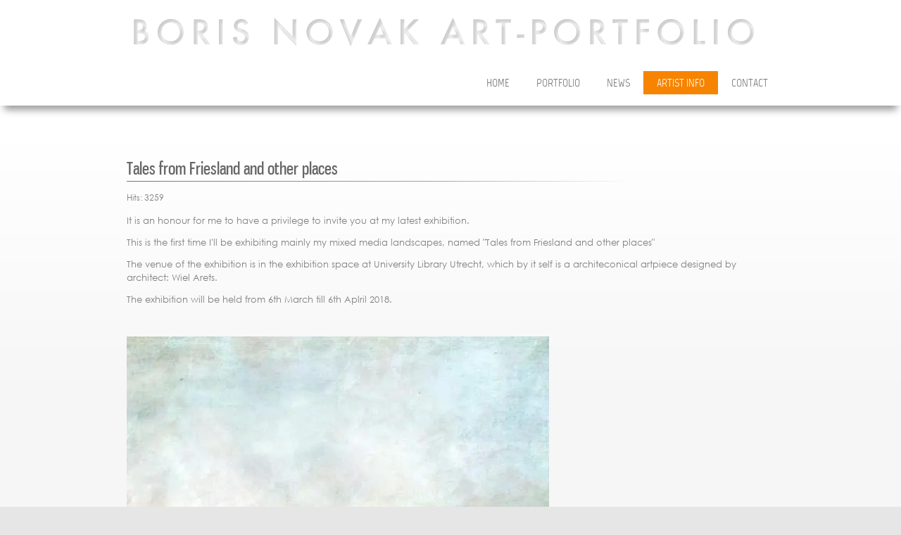

--- FILE ---
content_type: text/html; charset=utf-8
request_url: https://borisnovak.art-portfolio.nl/info/current-exhibition/294-tales-from-friesland-and-another-places
body_size: 10302
content:
<!doctype html><html xmlns=http://www.w3.org/1999/xhtml xml:lang=en-gb lang=en-gb dir=ltr><head><base href=https://borisnovak.art-portfolio.nl/info/current-exhibition/294-tales-from-friesland-and-another-places /><meta http-equiv=content-type content="text/html; charset=utf-8"/><meta name=keywords content="Boris Novak, Art Portfolio, paintings, digital collages, objects, conceptual installations, photography"/><meta name=rights content="all rights reserved"/><meta name=author content="Boris Novak"/><meta name=description content="Boris Novak Dutch contemporary artist Art Portfolio: paintings, digital collages, objects, conceptual installations and photography."/><meta name=generator content="Joomla! - Open Source Content Management"/><title>Boris Novak Art Portfolio - Tales from Friesland and other places</title><link href=/templates/joomspirit_88/favicon.ico rel="shortcut icon" type=image/vnd.microsoft.icon /> <script type=application/json class="joomla-script-options new">{"csrf.token":"d141323347a7d6c2186e53755eee56e8","system.paths":{"root":"","base":""}}</script><meta name=viewport content="initial-scale=1"/><link rel=apple-touch-icon sizes=57x57 href=/favicon/apple-touch-icon-57x57.png><link rel=apple-touch-icon sizes=60x60 href=/favicon/apple-touch-icon-60x60.png><link rel=apple-touch-icon sizes=72x72 href=/favicon/apple-touch-icon-72x72.png><link rel=apple-touch-icon sizes=76x76 href=/favicon/apple-touch-icon-76x76.png><link rel=apple-touch-icon sizes=114x114 href=/favicon/apple-touch-icon-114x114.png><link rel=apple-touch-icon sizes=120x120 href=/favicon/apple-touch-icon-120x120.png><link rel=icon type=image/png href=/favicon/favicon-32x32.png sizes=32x32><link rel=icon type=image/png href=/favicon/favicon-96x96.png sizes=96x96><link rel=icon type=image/png href=/favicon/favicon-16x16.png sizes=16x16><link rel=manifest href=/favicon/manifest.json><link rel=mask-icon href=/favicon/safari-pinned-tab.svg color=#5bbad5><meta name=msapplication-TileColor content=#da532c><meta name=theme-color content=#ffffff><!--[if lte IE 9]>
<style type="text/css">
	.gradient {
    filter: none;
    }
</style>
<![endif]--> <!--[if lte IE 8]>
<link rel="stylesheet" href="/templates/joomspirit_88/css/ie8.css" type="text/css" />
<script type="text/javascript" src="/templates/joomspirit_88/lib/js/html5.js"></script>
<script type="text/javascript" src="/templates/joomspirit_88/lib/js/css3-mediaqueries.js"></script>
<link rel="stylesheet" type="text/css" href="/templates/joomspirit_88/css/ie8_responsive.css" media="screen" />
<![endif]--> <!--[if lte IE 7]>
<link rel="stylesheet" href="/templates/joomspirit_88/css/ie7.css" type="text/css" />
<link rel="stylesheet" type="text/css" href="/templates/joomspirit_88/css/ie7_responsive.css" media="screen" />
<![endif]--><style id=jch-optimize-critical-css data-id=fe4e3e1c09617db914d2bb2498bb8901f4244e3060b08f102cb519a16040980f>@media screen and (min-width:979px){.module_image{min-height:150px}}@media all{blockquote,body,div,fieldset,form,h1,h2,h3,h4,h5,h6,input,li,ol,p,pre,ul{margin:0;padding:0}h1,h2,h3,h4,h5,h6{font-size:100%}ul{list-style:none}fieldset,img{border:0}q:after,q:before{content:''}a{text-decoration:none;color:#33c}.clearfix:after,.clearfix:before{display:table;content:"";line-height:0}.clearfix:after{clear:both}article,aside,details,figcaption,figure,footer,header,hgroup,nav,section{display:block}html{font-size:100%;-webkit-text-size-adjust:100%;-ms-text-size-adjust:100%}button,input,select,textarea{margin:0;font-size:100%;vertical-align:middle}button,input{line-height:normal}button::-moz-focus-inner,input::-moz-focus-inner{padding:0;border:0}button,input[type=button],input[type=reset],input[type=submit]{cursor:pointer;-webkit-appearance:button}textarea{overflow:auto;vertical-align:top}:active,:focus,:hover,input:focus,textarea:focus{outline:0!important}#main_menu{top:0;position:relative}div.logo{top:-6px;position:relative}.uneditable-input,input,textarea{width:20px}body{background-color:#e6e6e6;position:relative;text-align:left}.wrapper-site{position:relative;width:980px;margin:0 auto;padding:0}.zindex10{z-index:10}.zindex20{z-index:20}.zindex30{z-index:30}.white7{background:url(/templates/joomspirit_88/images/white-25.png)}.website-header{position:relative;padding-bottom:30px}.bg-header{background-color:#fff}.wrapper-absolute{position:absolute;top:0;left:0;right:0}.logo-nav{position:relative;clear:both;margin-top:20px}.drop-down{position:relative;float:right;margin-top:10px}.drop-down span.title_menu{display:none}.module_image{position:relative;overflow:hidden;-moz-box-shadow:0 12px 10px -6px rgba(0,0,0,.4);-webkit-box-shadow:0 12px 10px -6px rgba(0,0,0,.4);box-shadow:0 12px 10px -6px rgba(0,0,0,.4)}}@media screen and (min-width:979px){.module_image{min-height:150px}}@media all{.middle-website{position:relative;min-height:400px;padding-top:26px;background:url(/templates/joomspirit_88/images/bg-middle-website.jpg) repeat-x #f6f6f6}.bottom-module-position{position:relative;padding:0;margin-top:10px;z-index:1}.breadcrumbs a:first-child{display:inline-block;text-indent:-9999px;background:url(/templates/joomspirit_88/images/home.png) 0 -2px no-repeat;width:14px;height:16px;margin-right:5px;-webkit-transition:none;-moz-transition:none;-ms-transition:none;-o-transition:none;transition:none}.breadcrumbs a:first-child:hover{background:url(/templates/joomspirit_88/images/home.png) 0 -18px no-repeat}.main_content{position:relative;overflow:hidden;z-index:1}.main_component{position:relative;overflow:hidden;padding:16px 10px 20px;z-index:1}.moduletable{position:relative}.bottom-module-position .moduletable>div,.left_column .moduletable>div,.right-module-position .moduletable>div,.top-module-position .moduletable>div{padding:12px 0}.icon-module{display:none}.article-info{font-size:90%;margin:8px 0 15px}.article-info dd{margin:0}.article-info-term{display:none}.website-footer{position:relative;clear:both;border-top:6px dotted #E6E6E6;margin:-3px 0 0;padding:26px 0 40px;text-align:left}.bottom_menu{float:right;margin:-6px 20px 0 0}.clr{clear:both}.uneditable-input,input[type=date],input[type=month],input[type=time],input[type=week],input[type=number],input[type=email],input[type=url],input[type=tel],input[type=color],input[type=search],input[type=text],input[type=password],input[type=datetime],input[type=datetime-local],textarea{line-height:20px;margin:0;padding:4px 7px;max-width:90%;border:1px solid #ccc;border-color:rgba(0,0,0,.1);background:url(/templates/joomspirit_88/images/black-04.png) top left;-moz-border-radius:4px;-webkit-border-radius:4px;-khtml-border-radius:4px;border-radius:4px;-moz-box-shadow:1px 1px 2px rgba(0,0,0,.2) inset;-webkit-box-shadow:1px 1px 2px rgba(0,0,0,.2) inset;box-shadow:1px 1px 2px rgba(0,0,0,.2) inset;-webkit-transition:all .4s ease-in-out;-moz-transition:all .4s ease-in-out;-ms-transition:all .4s ease-in-out;-o-transition:all .4s ease-in-out;transition:all .4s ease-in-out}.uneditable-input:hover,input[type=date]:hover,input[type=month]:hover,input[type=time]:hover,input[type=week]:hover,input[type=number]:hover,input[type=email]:hover,input[type=url]:hover,input[type=tel]:hover,input[type=color]:hover,input[type=search]:hover,input[type=text]:hover,input[type=password]:hover,input[type=datetime]:hover,input[type=datetime-local]:hover,textarea:hover{-moz-box-shadow:1px 1px 2px rgba(0,0,0,.2) inset,0 0 7px rgba(60,107,250,.35);-webkit-box-shadow:1px 1px 2px rgba(0,0,0,.2) inset,0 0 7px rgba(60,107,250,.35);box-shadow:1px 1px 2px rgba(0,0,0,.2) inset,0 0 7px rgba(60,107,250,.35)}.readmore a,button,div.j2store-minicart-button,input.j2store-cart-button.btn.btn-primary,input[type=submit]{display:inline-block;padding:4px 14px;margin-bottom:0;font-size:14px;line-height:20px;color:#444;text-align:center;text-shadow:0 1px 1px rgba(255,255,255,.75);vertical-align:middle;cursor:pointer;background-color:#f5f5f5;background-image:-webkit-gradient(linear,0 0,0 100%,from(#fff),to(#e6e6e6));background-image:-webkit-linear-gradient(top,#fff,#e6e6e6);background-image:-o-linear-gradient(top,#fff,#e6e6e6);background-image:linear-gradient(to bottom,#fff,#e6e6e6);background-image:-moz-linear-gradient(top,#fff,#e6e6e6);background-repeat:repeat-x;border:1px solid #bbb;border-color:#e6e6e6 #e6e6e6 #a2a2a2;-webkit-border-radius:6px;-moz-border-radius:6px;border-radius:6px;filter:progid:dximagetransform.microsoft.gradient(startColorstr='#ffffffff',endColorstr='#ffe6e6e6',GradientType=0);-webkit-box-shadow:inset 0 1px 0 rgba(255,255,255,.2),0 1px 2px rgba(0,0,0,.05);-moz-box-shadow:inset 0 1px 0 rgba(255,255,255,.2),0 1px 2px rgba(0,0,0,.05);box-shadow:inset 0 1px 0 rgba(255,255,255,.2),0 1px 2px rgba(0,0,0,.05)}div.j2store-minicart-button{margin-left:10px;margin-bottom:0;top:-2px;position:relative}input.j2store-cart-button.btn.btn-primary:hover{font-family:"century gothic";color:#000}input.j2store-cart-button.btn.btn-primary{font-family:"century gothic";color:gray}.readmore a:hover,button:hover,input[type=submit]:hover{color:#222;background-position:0 0;-webkit-box-shadow:inset 0 1px 0 rgba(255,255,255,.2),0 1px 4px rgba(0,0,0,.15);-moz-box-shadow:inset 0 1px 0 rgba(255,255,255,.2),0 1px 4px rgba(0,0,0,.15);box-shadow:inset 0 1px 0 rgba(255,255,255,.2),0 1px 4px rgba(0,0,0,.15)}.readmore a:active,button:active,input[type=submit]:active{background-color:#f5f5f5;background-image:none}select{height:30px;line-height:30px;padding:4px 8px 3px 6px}dd{margin-left:10px}dl{margin-bottom:18px}ul.pagenav{list-style-type:none;overflow:hidden;margin:5px 0;padding:5px 0;clear:both}ul.pager.pagenav{width:200px;margin:0 auto}ul.pagenav li{display:inline-block;padding:3px 14px 3px 12px!important;margin:12px 6px 4px 3px!important;line-height:20px;border:none;font-weight:400;text-shadow:0 1px 1px rgba(255,255,255,.85);background:url(/templates/joomspirit_88/images/black-04.png) top left #f5f5f5!important;background-image:-webkit-gradient(linear,0 0,0 100%,from(#fbfbfb),to(#ddd))!important;background-image:-moz-linear-gradient(0 100% 90deg,#ddd,#fbfbfb)!important;background-image:-ms-linear-gradient(top,#fbfbfb,#ddd)!important;background-image:-o-linear-gradient(top,#fbfbfb,#ddd)!important;-moz-border-radius:6px;-webkit-border-radius:6px;-khtml-border-radius:6px;border-radius:6px;-moz-box-shadow:0 1px 2px rgba(0,0,0,.5);-webkit-box-shadow:0 1px 2px rgba(0,0,0,.5);box-shadow:0 1px 2px rgba(0,0,0,.5);-webkit-transition:all .4s ease-in-out;-moz-transition:all .4s ease-in-out;-ms-transition:all .4s ease-in-out;-o-transition:all .4s ease-in-out;transition:all .4s ease-in-out}ul.pagenav li:hover{cursor:pointer;-moz-box-shadow:0 1px 2px rgba(0,0,0,.3);-webkit-box-shadow:0 1px 2px rgba(0,0,0,.3);box-shadow:0 1px 2px rgba(0,0,0,.3)}ul.pagenav li:active{-moz-box-shadow:0 1px 2px rgba(0,0,0,.5);-webkit-box-shadow:0 1px 2px rgba(0,0,0,.5);box-shadow:0 1px 2px rgba(0,0,0,.5);background-image:-webkit-gradient(linear,0 0,0 100%,from(#ddd),to(#fbfbfb))!important;background-image:-moz-linear-gradient(0 100% 90deg,#fbfbfb,#ddd)!important;background-image:-ms-linear-gradient(top,#ddd,#fbfbfb)!important;background-image:-o-linear-gradient(top,#ddd,#fbfbfb)!important}ul.pagenav li a{text-decoration:none}ul.pagenav li.next{float:right}.pagenav{padding:2px}a.bottom_item_menu{padding:20px}.main_component img,div.blog img{max-width:100%;max-height:100%}}@media all{.drop-down ul,.drop-down li{list-style:none;margin:0;padding:0}.drop-down>ul{}.drop-down li{position:relative;display:inline-block;*display:inline;*zoom:1;padding:0;line-height:inherit;vertical-align:middle;z-index:1}.drop-down li:hover,.drop-down li:focus{position:relative;z-index:10;cursor:default}.drop-down li ul{display:none;position:absolute;top:100%;left:0px;z-index:0;opacity:0;width:100%;min-width:220px;-moz-box-shadow:1px 2px 7px rgba(0,0,0,0.45);-webkit-box-shadow:1px 2px 7px rgba(0,0,0,0.45);box-shadow:1px 2px 7px rgba(0,0,0,0.45);padding:0;background:url(/templates/joomspirit_88/images/white-86.png);-webkit-transition:all 0s linear 0.5s;-moz-transition:all 0s linear 0.5s;-ms-transition:all 0s linear 0.5s;-o-transition:all 0s linear 0.5s;transition:all 0s linear 0.5s}.drop-down li ul:hover{-moz-box-shadow:0 4px 6px rgba(0,0,0,0.35);-webkit-box-shadow:0 4px 6px rgba(0,0,0,0.35);box-shadow:0 4px 6px rgba(0,0,0,0.35)}.drop-down li li{float:none;width:100%;background-image:none;padding:0;margin:0}.drop-down li a,.drop-down li span.separator{display:block;padding:6px 18px 3px 18px;text-align:center;text-transform:uppercase;font-weight:normal;font-size:165%;text-decoration:none;background-image:none;color:#777;-webkit-transition:all 0.2s linear;-moz-transition:all 0.2s linear;-ms-transition:all 0.2s linear;-o-transition:all 0.2s linear;transition:all 0.2s linear;border-left:1px solid transparent;border-right:1px solid transparent}.drop-down li li a,.drop-down li li span.separator{display:block;color:#777;letter-spacing:0px;text-align:left;font-size:105%;line-height:20px;padding:10px 8px 10px 12px;margin:0 4px;border-style:none;border-top:1px dashed #ccc}.drop-down li li:first-child a,.drop-down li li:first-child span.separator{border:none}.drop-down li li:last-child>a,.drop-down li li:first-child>span{border-bottom-left-radius:7px;border-bottom-right-radius:7px}.drop-down li:hover>ul,.drop-down li:focus>ul{display:block;z-index:10;opacity:1;-webkit-transition:opacity 0.4s ease-in-out;-moz-transition:opacity 0.4s ease-in-out;-ms-transition:opacity 0.4s ease-in-out;-o-transition:opacity 0.4s ease-in-out;transition:opacity 0.4s ease-in-out}.drop-down li.active>a,.drop-down li.active>span,.drop-down li:hover>a,.drop-down li:hover>span{color:#fff}.drop-down>ul>li.active>a,.drop-down>ul>li.active>span,.drop-down>ul>li:hover>a,.drop-down>ul>li:hover>span{background-color:#43399c}.drop-down>ul>li+li.active>a,.drop-down>ul>li+li.active>span,.drop-down>ul>li+li:hover>a,.drop-down>ul>li+li:hover>span{background-color:#1895e7}.drop-down>ul>li+li+li.active>a,.drop-down>ul>li+li+li.active>span,.drop-down>ul>li+li+li:hover>a,.drop-down>ul>li+li+li:hover>span{background-color:#7cce00}.drop-down>ul>li+li+li+li.active>a,.drop-down>ul>li+li+li+li.active>span,.drop-down>ul>li+li+li+li:hover>a,.drop-down>ul>li+li+li+li:hover>span{background-color:#fece00}.drop-down>ul>li+li+li+li+li.active>a,.drop-down>ul>li+li+li+li+li.active>span,.drop-down>ul>li+li+li+li+li:hover>a,.drop-down>ul>li+li+li+li+li:hover>span{background-color:#f68400}.drop-down li li.active>a,.drop-down li li.active>span,.drop-down li li:hover>a,.drop-down li li:hover>span{color:#000;background:url(/templates/joomspirit_88/images/white-86.png)}.bottom_menu ul{margin:2px 0 3px}.bottom_menu li{padding:4px 5px 0 5px;margin:0;display:inline-block;line-height:inherit;list-style:none;background:transparent url(/templates/joomspirit_88/images/separator-vertical-bottom-menu.png) no-repeat 0px}.bottom_menu li:first-child{background-image:none}.bottom_menu li a,#bottom_menu li span.separator{display:inline-block;text-decoration:none;text-transform:none;font-weight:normal;font-size:95%;-webkit-transition:all 0.3s ease-in-out;-moz-transition:all 0.3s ease-in-out;-ms-transition:all 0.3s ease-in-out;-o-transition:all 0.3s ease-in-out;transition:all 0.3s ease-in-out;padding:0 8px 2px}#main_menu li.item-101.current.active a{color:gray;background-color:white}#main_menu li.item-101.current.active:hover a{color:white;background-color:#86BDE7}#main_menu li.item-101:hover a{color:white;background-color:#86BDE7}}@media all{body{color:gray;font:400 .8em/1.5 arial,sans-serif;cursor:default}p{margin:0 0 12px}em{font-style:italic}h1,h2,h3,h4{padding:20px 0 8px;font-weight:400;line-height:1.4;text-rendering:optimizelegibility}.componentheading,h1{display:block;font-size:190%;margin:0 4px 14px 0;padding:0 0 2px;letter-spacing:0;color:#666;text-shadow:1px 1px #f3f3f3;background:url(/templates/joomspirit_88/images/underline-article-title.png) 0 100% no-repeat;background-size:90% 1px}h2{font-size:190%;color:#444;margin:0;padding:0}h3{font-size:115%;font-weight:700;color:#666}h4{font-size:110%;color:#666}h5{font-size:100%}a{color:#c35d1e;text-decoration:none;-webkit-transition:color .4s linear .1s;-moz-transition:color .4s linear .1s;-ms-transition:color .4s linear .1s;-o-transition:color .4s linear .1s;transition:color .4s linear .1s}a:hover{color:#444;text-decoration:none;-webkit-transition:color .2s linear 0s;-moz-transition:color .2s linear 0s;-ms-transition:color .2s linear 0s;-o-transition:color .2s linear 0s;transition:color .2s linear 0s}a:active,a:focus{outline:0}li span.separator{cursor:default}.breadcrumb,.breadcrumb a{color:#666;text-decoration:none}.breadcrumb a:hover{color:#c35d1e;text-decoration:none}.blog_more ul,.main_component ul,ul.arrow,ul.arrow_green,ul.arrow_red,ul.arrow_white,ul.check,ul.check_green,ul.check_red,ul.check_white,ul.circle,ul.circle_red,ul.circle_white,ul.normal,ul.normal_green,ul.normal_red,ul.normal_white{margin:10px 0 16px 6px}.arrow li,.arrow_red li,.arrow_white li,.blog_more ul li,.check li,.check_red li,.check_white li,.circle li,.circle_red li,.circle_white li,.main_component ul li,.normal li,.normal_red li,.normal_white li{background:url(/templates/joomspirit_88/images/list_arrow.png) 0 4px no-repeat;padding-left:17px;list-style:none;margin:7px 0 16px}.check li{background:url(/templates/joomspirit_88/images/list_check.png) 0 4px no-repeat!important}.arrow li{background:url(/templates/joomspirit_88/images/list_arrow.png) 0 4px no-repeat!important}.arrow_red li{background:url(/templates/joomspirit_88/images/list_arrow_red.png) 0 4px no-repeat!important}.check_red li{background:url(/templates/joomspirit_88/images/list_check_red.png) 0 4px no-repeat!important}.normal_red li{background:url(/templates/joomspirit_88/images/list_normal_red.png) 0 4px no-repeat!important}.normal li{background:url(/templates/joomspirit_88/images/list_normal.png) 0 4px no-repeat!important}ol{margin:5px 0 0 6px;background-color:transparent;padding:0 0 0 20px}blockquote{padding:0 0 0 15px;margin:0 0 20px;border-left:5px solid #eee;border-color:rgba(0,0,0,.07)}blockquote:after,blockquote:before,q:after,q:before{content:""}body{font-family:gzipper}table{border-collapse:collapse;border-spacing:0;width:100%;border-style:none}td,th{vertical-align:top;padding:10px 16px 4px 8px;border-style:none}tr,img{margin:0;padding:0}}@media print{body{background-color:transparent !important;background-image:none !important}#js_navigation,.top_menu,.website-header,.slogan-position,.website-footer,.js-copyright{display:none}.image-section,.breadcrumb,.left_column,.left_column.visible-desktop,.left_column.hidden-desktop,.right-module-position,.right-module-position.visible-desktop,.right-module-position.hidden-desktop,.users_top,.users_bottom,.users_image,#search,.top-module-position,.bottom-module-position,.rainbow-bg,.pager,.pagenav,.actions{display:none !important}html,body{background:white;background-image:none;font-size:12pt}.wrapper-site{width:auto !important}.main_component{border:none;background:transparent none;padding-top:1em}a:link,a:visited{color:#520;background-color:transparent;font-weight:bold;text-decoration:underline}}.drop-down li.active>a,.drop-down li.active>span,.drop-down li:hover>a,.drop-down li:hover>span{color:#
Warning:Undefined variable $main_menu_color in /customers/c/6/5/art-portfolio.nl/httpd.www/borisnovak/templates/joomspirit_88/css/dynamic_css.php on line 7}a,.readmore a,input[type="submit"],button,.breadcrumb a:hover,.horizontal_menu li.active a,.horizontal_menu li:hover a,.vertical_menu li.current>a,.vertical_menu a:hover{color:#969696}.website-footer a{color:#77779E}.website-footer,.website-footer a:hover{color:#38384A}.slogan-position{border-color:#4D4D66;color:#4D4D66}h2,h2 a{color:#B8B8B8}.drop-down ul li a,.drop-down ul li span.separator{font-family:'Marvel','Open Sans'}.drop-down li a,.drop-down li span.separator{font-size:125%}.drop-down>ul>li.active>a,.drop-down>ul>li.active>span,.drop-down>ul>li:hover>a,.drop-down>ul>li:hover>span{background-color:#86BDE7}.drop-down>ul>li+li.active>a,.drop-down>ul>li+li.active>span,.drop-down>ul>li+li:hover>a,.drop-down>ul>li+li:hover>span{background-color:#A7CE59}.drop-down>ul>li+li+li.active>a,.drop-down>ul>li+li+li.active>span,.drop-down>ul>li+li+li:hover>a,.drop-down>ul>li+li+li:hover>span{background-color:#FEC94C}.drop-down>ul>li+li+li+li.active>a,.drop-down>ul>li+li+li+li.active>span,.drop-down>ul>li+li+li+li:hover>a,.drop-down>ul>li+li+li+li:hover>span{background-color:#F68400}.drop-down>ul>li+li+li+li+li.active>a,.drop-down>ul>li+li+li+li+li.active>span,.drop-down>ul>li+li+li+li+li:hover>a,.drop-down>ul>li+li+li+li+li:hover>span{background-color:#F66A6A}h1,.componentheading,h2.contentheading,.blog-featured h2,h2{font-family:'Gnuolane','Open Sans'}.slogan-position{font-family:'open_sanscondensed','Open Sans'}body{font-family:'Century-Gothic'}body{min-width:950px}.wrapper-site{width:940px}.left_column{width:270px}.right-module-position{width:270px}@media screen{body{-webkit-text-size-adjust:none}.hidden{display:none;visibility:hidden}.hidden-desktop,.visible-phone,.visible-tablet{display:none!important}.visible-desktop{display:block!important}}@media screen and (max-width:979px){.hidden-desktop{display:block!important}.visible-desktop{display:none!important}.visible-tablet{display:block!important}}@media screen and (max-width:767px){.hidden-desktop{display:block!important}.visible-desktop,.visible-tablet{display:none!important}.hidden-tablet,.visible-phone{display:block!important}.hidden-phone{display:none!important}}@media screen and (max-width:979px){body{min-width:0}.wrapper-site{width:98%;padding:0}.logo-nav{margin-top:0;padding-top:15px}.logo{float:none;text-align:center}.wrapper-absolute{position:relative}.website-header .wrapper-site{width:auto}.top_menu{clear:both;float:none;text-align:center}#js_navigation{float:none;position:relative;text-align:center;margin-top:20px}.bottom-module-position,.left_column,.right-module-position,.top-module-position{float:none;padding:4px 0;margin:0;background-image:none;min-height:auto;border:none;width:auto;clear:both}.website-footer{padding:10px 0 18px}.bottom_menu{display:block;float:none;padding:0;text-align:center;margin:8px auto 14px}.bottom_menu li{float:none;padding:12px;margin:0;width:auto}.bottom_menu li a,.bottom_menu li span.separator{padding:0 7px 4px}}@media screen and (max-width:767px){nav#js_navigation{margin:0;padding:0}.drop-down{position:relative;clear:none;float:left;margin:0;padding:0;width:auto!important;height:auto;z-index:30}.drop-down ul{background-color:transparent;border:none;display:none;width:400px;position:absolute;top:0;left:3%;max-width:94%;padding:20px 0 100px;z-index:1337}#js_navigation:target>ul{display:block}.drop-down span.title_menu{display:block;float:none;position:relative;margin:11px 3px 10px;line-height:1;font-weight:400;top:15px}.drop-down span.title_menu a{display:block;font-size:20px;text-align:center;margin:0 auto;width:30%;min-width:140px;padding:6px;color:#fff;background:silver;border-radius:8px;-moz-box-shadow:1px 1px 3px #aaa inset;-webkit-box-shadow:1px 1px 3px #aaa inset;box-shadow:1px 1px 3px #aaa inset}.icon-menu{display:inline-block;padding:0 10px 0 0;background-position:0 0;line-height:inherit;height:auto;width:auto;vertical-align:middle;margin:0}.drop-down span.title_menu a:focus,.drop-down span.title_menu a:hover{background:gray;text-decoration:none}#js_navigation:target span.title_menu{display:none}#js_navigation:target:before{content:"";position:fixed;z-index:-1;top:0;right:0;bottom:0;left:0;background:rgba(80,80,80,.8)}.drop-down li{position:relative;display:block;float:none;height:auto;width:auto;line-height:inherit;padding:0;margin:0 0 4px;background-image:none}.drop-down li,.drop-down li:first-child{border:none}.drop-down li.parent a:after,.drop-down li.parent span:after{color:#fff;font-size:100%;right:12px;top:15px;-moz-transform:rotate(90deg);-webkit-transform:rotate(90deg);-o-transform:rotate(90deg);-ms-transform:rotate(90deg);transform:rotate(90deg)}.drop-down li ul{display:block;position:relative;top:0;left:0;z-index:1;opacity:1;width:auto;max-width:none;-moz-border-radius:0;-webkit-border-radius:0;-o-border-radius:0;-moz-box-shadow:none;-webkit-box-shadow:none;box-shadow:none;padding:0;margin:0;background-color:transparent}.drop-down li li ul:hover,.drop-down li ul:hover{-moz-box-shadow:none;-webkit-box-shadow:none;box-shadow:none}.drop-down li li{float:none;width:auto;background-image:none;padding:0;margin:0}.drop-down li a,.drop-down li span.separator{display:block;width:auto;height:auto;padding:14px 15px 14px 25px;margin:0;text-align:left;text-transform:none;font-weight:400;line-height:100%;font-size:150%;text-shadow:none;background-image:none;background-color:silver;color:#fff;-moz-border-radius:8px 8px 0 0;-webkit-border-radius:8px 8px 0 0;-o-border-radius:8px 8px 0 0;border-radius:8px 8px 0 0;border:none;-webkit-transition:none;-moz-transition:none;-ms-transition:none;-o-transition:none;transition:none}.drop-down>ul>li>a:only-child{border-radius:8px}.drop-down li li a,.drop-down li li span.separator{display:block;width:auto;color:#222;letter-spacing:0;font-size:140%;line-height:inherit;padding:14px 15px 14px 25px;margin:0;background-image:none;background-color:#fff;border:none;border-bottom:1px solid #aaa;-moz-border-radius:0;-webkit-border-radius:0;-o-border-radius:0;border-radius:0}.drop-down li li:first-child a,.drop-down li li:first-child span.separator{border:none;border-bottom:1px solid #aaa}.drop-down li ul,.drop-down ul ul li:last-child>a{border-radius:0 0 8px 8px}.drop-down li a:hover,.drop-down li span.separator:hover{-webkit-transition:none;-moz-transition:none;-ms-transition:none;-o-transition:none;transition:none}.drop-down li li:first-child>span,.drop-down li li:last-child>a{border-bottom-left-radius:0;border-bottom-right-radius:0}.drop-down li:focus>ul,.drop-down li:hover>ul{display:block;z-index:10;opacity:1;-webkit-transition:none;-moz-transition:none;-ms-transition:none;-o-transition:none;transition:none}.drop-down a{text-decoration:none}.drop-down a[href="#js_navigation"],.drop-down li:hover>a{text-decoration:none!important}.drop-down>ul>li.active>a,.drop-down>ul>li.active>span,.drop-down>ul>li:hover>a,.drop-down>ul>li:hover>span{color:#fff;background-color:gray;background-image:none;border:none;-moz-box-shadow:none;-webkit-box-shadow:none;box-shadow:none}.drop-down li li.active>a,.drop-down li li.active>span,.drop-down li li:hover>a,.drop-down li li:hover>span{color:#000;background-color:#fff;background-image:none;-moz-box-shadow:none;-webkit-box-shadow:none;box-shadow:none}.drop-down li.current>a{color:#fff!important;text-decoration:none!important;background-color:silver!important}.drop-down>ul>li+li+li+li+li+li+li+li+li+li:hover>a,.drop-down>ul>li+li+li+li+li+li+li+li+li+li:hover>span,.drop-down>ul>li+li+li+li+li+li+li+li+li:hover>a,.drop-down>ul>li+li+li+li+li+li+li+li+li:hover>span,.drop-down>ul>li+li+li+li+li+li+li+li:hover>a,.drop-down>ul>li+li+li+li+li+li+li+li:hover>span,.drop-down>ul>li+li+li+li+li+li+li:hover>a,.drop-down>ul>li+li+li+li+li+li+li:hover>span,.drop-down>ul>li+li+li+li+li+li:hover>a,.drop-down>ul>li+li+li+li+li+li:hover>span,.drop-down>ul>li+li+li+li+li:hover>a,.drop-down>ul>li+li+li+li+li:hover>span,.drop-down>ul>li+li+li+li:hover>a,.drop-down>ul>li+li+li+li:hover>span,.drop-down>ul>li+li+li:hover>a,.drop-down>ul>li+li+li:hover>span,.drop-down>ul>li+li:hover>a,.drop-down>ul>li+li:hover>span,.drop-down>ul>li:hover>a,.drop-down>ul>li:hover>span{background-color:gray}#js_navigation{margin:30px 0 12px}.bottom_menu li{display:inline-block;line-height:inherit;list-style:none;background:url(/templates/joomspirit_88/images/separator-vertical-bottom-menu.png) 0px no-repeat}}@media screen and (max-width:767px){.top_menu{display:block;float:none;padding:0;text-align:center;margin:0 auto}.slogan-position{font-size:110%}article img{width:100%;height:auto}.bottom-module-position .moduletable>div,.left_column .moduletable>div,.right-module-position .moduletable>div,.top-module-position .moduletable>div,.user1 .moduletable>div,.user2 .moduletable>div,.user3 .moduletable>div,.user4 .moduletable>div,.user5 .moduletable>div,.user6 .moduletable>div,.user7 .moduletable>div,.user8 .moduletable>div,.user9 .moduletable>div{padding:14px 20px}.js{display:none}}@media screen and (max-width:600px){.uneditable-input,input[type=time],input[type=week],input[type=number],input[type=email],input[type=url],input[type=search],input[type=tel],input[type=color],input[type=text],input[type=password],input[type=datetime],input[type=datetime-local],input[type=date],input[type=month],textarea{max-width:280px}}@media screen and (max-width:450px){.uneditable-input,input[type=time],input[type=week],input[type=number],input[type=email],input[type=url],input[type=search],input[type=tel],input[type=color],input[type=text],input[type=password],input[type=datetime],input[type=datetime-local],input[type=date],input[type=month],textarea{max-width:200px}}@media screen and (max-width:350px){.uneditable-input,input[type=time],input[type=week],input[type=number],input[type=email],input[type=url],input[type=search],input[type=tel],input[type=color],input[type=text],input[type=password],input[type=datetime],input[type=datetime-local],input[type=date],input[type=month],textarea{max-width:150px}}@media screen and (max-width:769px){code,pre,samp,table,td,textarea,th{word-wrap:break-word;-webkit-hyphens:auto;-moz-hyphens:auto;hyphens:auto}code,pre,samp{white-space:pre-wrap}}@media all{.drop-down span.title_menu a{background:transparent;border-radius:0;box-shadow:none;color:silver;font-size:22px;width:auto}.drop-down span.title_menu a:hover{background:transparent;color:#73A4C9}.icon-menu{display:inline-block;padding:0 10px 0 0;background-position:0 0;line-height:inherit;height:auto;width:auto;vertical-align:middle;margin:0}#main_menu li.item-101 a{background-color:white;color:#777}}@media screen and (max-width:767px){table,thead,tbody,th,td,tr{display:block}tr{border:0px solid #ccc}td{border:none;border-bottom:1px solid #eee;position:relative;padding-left:50%}td:before{position:absolute;top:6px;left:6px;width:45%;padding-right:10px;white-space:nowrap}}@media all{input{width:auto}div.wrapper-site.zindex10{margin-bottom:0}.arrow li,.arrow_red li,.arrow_white li,.blog_more ul li,.check li,.check_red li,.check_white li,.circle li,.circle_red li,.circle_white li,.main_component ul li,.normal li,.normal_red li,.normal_white li{background:url(/templates/joomspirit_88/images/list_circle.png) 0 4px no-repeat}.main_component{position:relative;overflow:hidden;padding:16px 10px 64px;z-index:1}}@media screen and (max-width:600px){.main_component{position:relative;overflow:hidden;padding:16px 10px 64px;z-index:1}}@font-face{font-family:'gzipper';src:url(//borisnovak.art-portfolio.nl/templates/joomspirit_88/css/yanone.eot);src:local('gzipper'),url(//borisnovak.art-portfolio.nl/templates/joomspirit_88/css/yanone.ttf) format('truetype');font-display:swap}@font-face{font-family:'Century-Gothic';src:url('//borisnovak.art-portfolio.nl/templates/joomspirit_88/font/Century-Gothic.eot');src:url('//borisnovak.art-portfolio.nl/templates/joomspirit_88/font/Century-Gothic.eot#iefix') format('embedded-opentype'),url('//borisnovak.art-portfolio.nl/templates/joomspirit_88/font/Century-Gothic.woff') format('woff'),url('//borisnovak.art-portfolio.nl/templates/joomspirit_88/font/Century-Gothic.ttf') format('truetype'),url('//borisnovak.art-portfolio.nl/templates/joomspirit_88/font/Century-Gothic.svg#Century-Gothic') format('svg');font-weight:normal;font-style:normal;font-display:swap}@font-face{font-family:'Century-Gothic';src:url('//borisnovak.art-portfolio.nl/templates/joomspirit_88/font/Century-Gothic_bold-webfont.eot');src:url('//borisnovak.art-portfolio.nl/templates/joomspirit_88/font/Century-Gothic_bold-webfont.eot#iefix') format('embedded-opentype'),url('//borisnovak.art-portfolio.nl/templates/joomspirit_88/font/Century-Gothic_bold-webfont.woff') format('woff'),url('//borisnovak.art-portfolio.nl/templates/joomspirit_88/font/Century-Gothic_bold-webfont.ttf') format('truetype'),url('//borisnovak.art-portfolio.nl/templates/joomspirit_88/font/Century-Gothic_bold-webfont.svg#Century-Gothic_boldregular') format('svg');font-weight:normal;font-style:normal;font-display:swap}@font-face{font-family:'Gnuolane';src:url('//borisnovak.art-portfolio.nl/templates/joomspirit_88/font/gnuolane-webfont.eot');src:url('//borisnovak.art-portfolio.nl/templates/joomspirit_88/font/gnuolane-webfont.eot#iefix') format('embedded-opentype'),url('//borisnovak.art-portfolio.nl/templates/joomspirit_88/font/gnuolane-webfont.woff') format('woff'),url('//borisnovak.art-portfolio.nl/templates/joomspirit_88/font/gnuolane-webfont.ttf') format('truetype'),url('//borisnovak.art-portfolio.nl/templates/joomspirit_88/font/gnuolane-webfont.svg#gnuolane_freeregular') format('svg');font-weight:normal;font-style:normal;font-display:swap}@font-face{font-family:'open_sanscondensed';src:url('//borisnovak.art-portfolio.nl/templates/joomspirit_88/font/opensans-condlight-webfont.eot');src:url('//borisnovak.art-portfolio.nl/templates/joomspirit_88/font/opensans-condlight-webfont.eot#iefix') format('embedded-opentype'),url('//borisnovak.art-portfolio.nl/templates/joomspirit_88/font/opensans-condlight-webfont.woff') format('woff'),url('//borisnovak.art-portfolio.nl/templates/joomspirit_88/font/opensans-condlight-webfont.ttf') format('truetype'),url('//borisnovak.art-portfolio.nl/templates/joomspirit_88/font/opensans-condlight-webfont.svg#open_sans_condensed_lightRg') format('svg');font-weight:normal;font-style:normal;font-display:swap}@font-face{font-family:'Marvel';src:url('//borisnovak.art-portfolio.nl/templates/joomspirit_88/font/marvel-regular-webfont.eot');src:url('//borisnovak.art-portfolio.nl/templates/joomspirit_88/font/marvel-regular-webfont.eot#iefix') format('embedded-opentype'),url('//borisnovak.art-portfolio.nl/templates/joomspirit_88/font/marvel-regular-webfont.woff') format('woff'),url('//borisnovak.art-portfolio.nl/templates/joomspirit_88/font/marvel-regular-webfont.ttf') format('truetype'),url('//borisnovak.art-portfolio.nl/templates/joomspirit_88/font/marvel-regular-webfont.svg#marvelregular') format('svg');font-weight:normal;font-style:normal;font-display:swap}</style> <script>function onUserInteract(callback){window.addEventListener('load',function(){if(window.pageYOffset!==0){callback();}});window.addEventListener('scroll',function(){callback();},{once:true});window.addEventListener('mousemove',function(){callback();},{once:true});document.addEventListener('DOMContentLoaded',function(){let b=document.getElementsByTagName('body')[0];b.addEventListener('mouseenter',function(){callback();},{once:true});});}</script> <script>let jch_css_loaded=false;onUserInteract(function(){var css_urls=["\/media\/com_jchoptimize\/assets\/gz\/d4f48d366699c4db6e6f790e55a132695f360eb333f199aa451159bb69c7e828.css","\/media\/com_jchoptimize\/assets\/gz\/d4f48d366699c4db6e6f790e55a13269dfb21349d90c0cf46157719a4383bbb6.css"];if(!jch_css_loaded){css_urls.forEach(function(url,index){let l=document.createElement('link');l.rel='stylesheet';l.href=url;let h=document.getElementsByTagName('head')[0];h.append(l);});jch_css_loaded=true;}});</script><noscript><link rel=stylesheet href=/media/com_jchoptimize/assets/gz/d4f48d366699c4db6e6f790e55a132695f360eb333f199aa451159bb69c7e828.css /><link rel=stylesheet href=/media/com_jchoptimize/assets/gz/d4f48d366699c4db6e6f790e55a13269dfb21349d90c0cf46157719a4383bbb6.css /></noscript> <script>onUserInteract(function(){const containers=document.getElementsByClassName('jch-reduced-dom-container');Array.from(containers).forEach(function(container){let template=container.firstChild;let clone=template.content.firstElementChild.cloneNode(true);container.parentNode.replaceChild(clone,container);})});</script> </head><body style=font-size:0.80em;> <header class="website-header bg-header zindex30"><div class="wrapper-site zindex30"><div class=wrapper-absolute><div class="logo-nav clearfix zindex30"><div class=logo><div class=" logo_css"><p><img src=/images/jch-optimize/ng/images_logo_name1.webp alt="Boris Novak Art Portfolio" style="max-width: 98%; height: auto;" title="Boris Novak Art Portfolio"/><img src=/images/jch-optimize/ng/images_logo_name2.webp alt="Boris Novak Art Portfolio" style="max-width: 98%; height: auto;" title="Boris Novak Art Portfolio"/></p></div></div><nav id=js_navigation class=" zindex30 drop-down white7 " role=navigation> <span class=title_menu> <a href=#js_navigation><img src=/templates/joomspirit_88/images/icon-menu.png alt="icon menu" class=icon-menu />menu</a> </span> <ul class="nav menu mod-list" id=main_menu> <li class="item-101 default"><a href=/>Home</a></li><li class="item-150 deeper parent"><a href=/portfolio>Portfolio</a><ul class="nav-child unstyled small"><li class=item-158><a href=/portfolio/new-perspective-digital-paintings>New Perspective | digital paintings</a></li><li class=item-292><a href=/portfolio/basic-geometry>Basic Geometry</a></li><li class=item-159><a href=/portfolio/nephilim-digital-collages>Nephilim | digital collages</a></li><li class=item-160><a href=/portfolio/imprisoned-body-mixed-media>Imprisoned body | mixed media</a></li><li class=item-161><a href=/portfolio/self-recreate-digital-collages>Self Recreate | digital collages</a></li><li class=item-162><a href=/portfolio/conception-acrylic-paintings>Conception | acrylic paintings</a></li><li class=item-163><a href=/portfolio/fruits-of-eden-objects>Fruits of Eden | Objects</a></li><li class=item-164><a href=/portfolio/introspect-acrylic-paintings>Introspect | acrylic paintings</a></li><li class=item-165><a href=/portfolio/landscape-cityscape>Landscape | Cityscape</a></li><li class=item-166><a href=/portfolio/sketches-pencil-ink-ink-wash-fineliner>Sketches | pencil, ink, ink wash, fineliner</a></li><li class=item-167><a href=/portfolio/toys-for-boys-and-other-trivialities>Toys for boys and other trivialities</a></li><li class=item-168><a href=http://visualessence.nl/bnp>Photography</a></li></ul></li><li class="item-115 deeper parent"><a href=/news>News </a><ul class="nav-child unstyled small"><li class=item-147><a href=/news/new-work>New work</a></li><li class=item-148><a href="/?Itemid=148">Subscribe to Newsletter</a></li><li class=item-341><a href="https://borisnovak.art-portfolio.nl/?Itemid=341">Past Newsletters</a></li></ul></li><li class="item-169 active deeper parent"><a href=/info>Artist Info</a><ul class="nav-child unstyled small"><li class=item-170><a href=/info/biography>Biography</a></li><li class="item-171 current active"><a href=/info/current-exhibition>Current exhibition</a></li><li class=item-172><a href=/info/past-exhibitions>Past exhibitions</a></li><li class=item-173><a href=/info/in-the-media>In the media</a></li><li class=item-174><a href=/info/press-release>Press release</a></li></ul></li><li class=item-175><a href=/contact>Contact</a></li></ul></nav> </div> </div> </div><aside class="module_image zindex10"> </aside> </header><div class="middle-website zindex10"><div class="wrapper-site zindex10"><div class="main_content clearfix"><div class=main_component role=main><div id=system-message-container> </div><article class=item-page><h1 class=""> Tales from Friesland and other places </h1><dl class=article-info> <dt class=article-info-term>Details</dt><dd class=hits> Hits: 3259 </dd></dl><p>It is an honour for me to have a privilege to invite you at my latest exhibition.</p><p>This is the first time I'll be exhibiting mainly my mixed media landscapes, named&nbsp;"Tales from Friesland and other places"</p><p>The venue of the exhibition is in the exhibition space at University Library Utrecht, which by it self is a architeconical artpiece designed by architect: Wiel Arets.</p><p>The exhibition will be held from 6th March till 6th Aplril 2018.</p><p>&nbsp;</p><p><img src=/images/jch-optimize/ng/images_Friesland-960.webp alt=Friesland-960.jpg /></p><p>&nbsp;</p><p><img style="margin-right: 15px; float: left;" src=/images/jch-optimize/ng/images_university__library__utrecht__w110510__jb2.webp alt=university_library_utrecht_w110510_jb2.jpg />ADDRESS:<br />University Library Utrecht&nbsp;<br />Heidelberglaan 3, <br />3584 CS Utrecht, <br />The Netherlands</p><p>&nbsp;</p><p>OPENING HOURS<br />The regular opening hours for the university librariy in Utrecht is:<br />Mon-Fri: 8 am - 10.30 pm<br />Sat-Sun: 10 am - 10.30 pm.</p><p>&nbsp;</p><p>&nbsp;</p><p>If you like to visit exhibition together with me, plese send me an email so we can make an appointment.</p><p></p><p>&nbsp;</p><p></p><ul class="pager pagenav"> <li class=next> <a class=hasTooltip title="Exhibition at the Kathedrale Koorschool, Utrecht, April 9, 2017 8PM" aria-label="Next article: Exhibition at the Kathedrale Koorschool, Utrecht, April 9, 2017 8PM" href=/info/current-exhibition/292-exhibition-at-kathedrale-koorschool-utrecht-april-9-2017-8pm rel=next> <span aria-hidden=true>Next</span> <span class=icon-chevron-right aria-hidden=true></span> </a> </li> </ul> </article> </div><div class=clr></div></div><div class=clr></div><aside class=bottom-module-position role=complementary><div class="moduletable  hidden-phone"><div><div class=content-module><div class="breadcrumbs hidden-phone"> <span class=showHere>You are here: </span><a href=/ class=pathway>Home</a> <img src=/templates/joomspirit_88/images/system/arrow.png alt=""/> <a href=/info class=pathway>Artist Info</a> <img src=/templates/joomspirit_88/images/system/arrow.png alt=""/> <a href=/info/current-exhibition class=pathway>Current exhibition</a> <img src=/templates/joomspirit_88/images/system/arrow.png alt=""/> <span>Tales from Friesland and other places</span></div></div></div><div class=icon-module></div></div></aside></div></div><footer class="website-footer zindex20 clearfix"><div class=wrapper-site> <nav class=bottom_menu role=navigation><div class="moduletable bottom_menu_css"><div class=content-module><ul class="nav menubottom_menu mod-list"> <li class=item-185><a href=/search>Search</a></li><li class=item-189><a href=/links>Links</a></li><li class=item-178><a href=/sitemap class=bottom_item_menu>Sitemap</a></li><li class=item-184><a href=/privacy> Privacy</a></li><li class=item-186><a href=/contact-boris-novak>Contact Boris Novak</a></li><li class=item-187><a href=/contact-art-shop>Contact Art Shop</a></li><li class=item-190><a href=/login>Edit</a></li><li class=item-191><a href=http://www.visualessence.nl>Visual Essence © 2015</a></li></ul></div></div></nav> </div> </footer> <a href=https://plus.google.com/+BorisNovak-Art-portfolio rel=publisher /><div id=cookiesck_interface></div> <script src=/media/com_jchoptimize/assets/gz/d1c85642df098a4f1aaab034e91252d62ae3726aa09a01ca7522668110e2cb0b.js></script> <script src=/media/com_jchoptimize/assets/gz/d1c85642df098a4f1aaab034e91252d600d7a6790be60a8cdcfec34a1a8d1f96.js></script> <script src=/media/com_jchoptimize/assets/gz/d1c85642df098a4f1aaab034e91252d60c7e895d24bc282179bc337f931a49b6.js></script> <script src=/media/com_jchoptimize/assets/gz/d1c85642df098a4f1aaab034e91252d67e6245a785d1e4adb8ceda955f37465d.js></script> <script src=/media/com_jchoptimize/assets/gz/d1c85642df098a4f1aaab034e91252d6562f58f2258ee93aa65a2ff8727d6856.js></script> <script src=/media/com_jchoptimize/assets/gz/d1c85642df098a4f1aaab034e91252d603254ac4e3ba43cb074b38caa09a54aa.js></script> </body> </html>